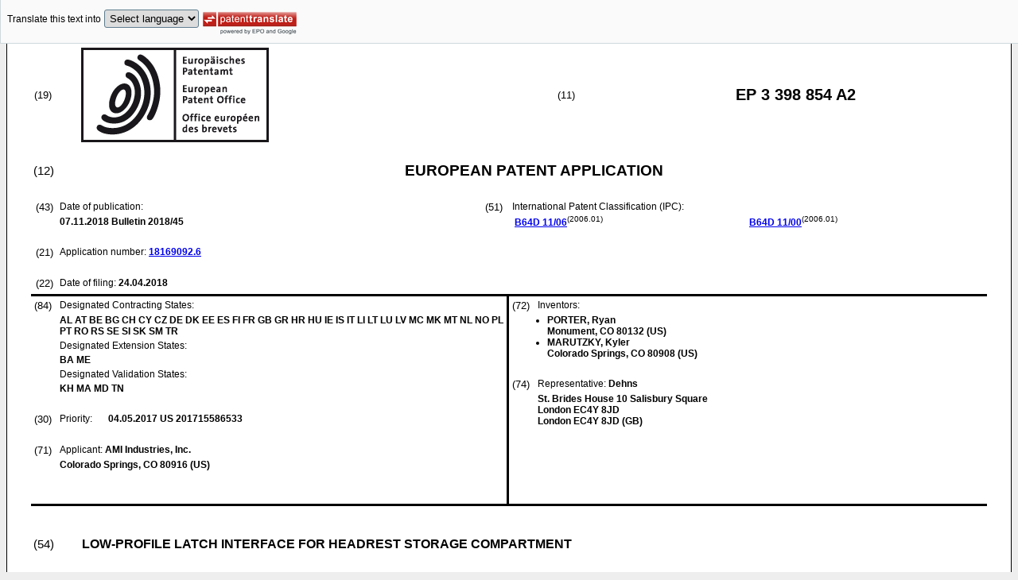

--- FILE ---
content_type: text/html
request_url: https://data.epo.org/publication-server/rest/v1.2/publication-dates/20181107/patents/EP3398854NWA2/document.html
body_size: 13126
content:
<!DOCTYPE html
  PUBLIC "-//W3C//DTD HTML 4.01 Transitional//EN" "http://www.w3.org/TR/html4/loose.dtd">
<html>
   <head>
      <meta http-equiv="Content-Type" content="text/html; charset=UTF-8">
      <meta name="description" content="LOW-PROFILE LATCH INTERFACE FOR HEADREST STORAGE COMPARTMENT - Patent 3398854">
      <title>LOW-PROFILE LATCH INTERFACE FOR HEADREST STORAGE COMPARTMENT - Patent 3398854</title>
      <link rel="stylesheet" type="text/css" href="https://data.epo.org/publication-server/css/ep-patent.css"><script type="text/javascript" src="https://data.epo.org/publication-server/js/resources.js"></script><script type="text/javascript" src="https://data.epo.org/publication-server/js/third-party/eventsource.0.0.12.min.js"></script><script type="text/javascript" src="https://data.epo.org/publication-server/js/third-party/jquery-1.9.0.min.js"></script><script type="text/javascript" src="https://data.epo.org/publication-server/js/third-party/jquery.i18n.properties-min-1.0.9.js"></script><script type="text/javascript" src="https://data.epo.org/publication-server/js/machine-translation-min-1.8.3.js"></script><script type="text/javascript">
            
        // The resources.js has generated a "language" variable in the global scope containing the user's interface language.
        $(document).ready(function () {
          // The Publication Server provides its own proxy to the translation service.
	epo.translate.configuration.serviceUrl = "https://data.epo.org/publication-server/pt";
        // Display the Publication Server disclaimer in the toolbar only in maximized view
        epo.translate.configuration.disclaimer = ! ! epo.util.UriUtils.getParameterByName("disclaimer");
        // Define event handlers in order to notify the publication server wrapping page about user actions in the toolbar in the iframe
        var handlers = {
          onToolbarInitialized: function (disclaimer) {
            if (! ! parent && ! ! parent.onToolbarInitialized) {
              parent.onToolbarInitialized(disclaimer);
            }
          },
          onTranslationReset: function (disclaimer) {
            if (! ! parent && ! ! parent.onTranslationReset) {
              parent.onTranslationReset(disclaimer);
            }
          },
          onTranslationStarted: function (language, disclaimer) {
            if (! ! parent && ! ! parent.onTranslationStarted) {
              parent.onTranslationStarted(language, disclaimer);
            }
          }
        };
	var path = "2018/45/DOC/EPNWA2/EP18169092NWA2/EP18169092NWA2.xml";
  var lang = "en";
	// EPO provides the translate image
	//epo.translate.configuration.translateImageUrl = "https://data.epo.org/publication-server/proxy/https://www.epo.org/images/epo_google_translate.gif";
        // Initialize the EPO machine translation toolbar
        new epo.translate.MachineTranslation(path, lang, null, $, "epo_translation_toolbar", "patent-content", language, handlers).initialize();
});

        </script></head>
   <body class="t1" lang="en">
      <div id="epo_translation_toolbar"></div>
      <div id="patent-content">
         <table width="100%">
            <tr>
               <td width="55%">
                  <table width="100%" cellspacing="0">
                     <tbody>
                        <tr>
                           <td valign="middle" class="ci2 skiptranslate">(19)</td>
                           <td valign="middle" class="skiptranslate"><img src="https://data.epo.org/publication-server/img/EPO_BL_WORD.jpg"></td>
                        </tr>
                     </tbody>
                  </table>
               </td>
               <td width="5%" class="ci2 skiptranslate">(11)</td>
               <td width="40%" class="inid_11 skiptranslate">EP&nbsp;3&nbsp;398&nbsp;854&nbsp;A2</td>
            </tr>
         </table><br><table width="100%">
            <tr>
               <td width="5%" class="ci1 skiptranslate">(12)</td>
               <td width="95%" class="inid_12">EUROPEAN PATENT APPLICATION</td>
            </tr>
         </table><br><table width="100%">
            <tr>
               <td class="t2c1">
                  <table width="100%">
                     <tr>
                        <td valign="top" width="5%" class="ci2 skiptranslate">(43)</td>
                        <td valign="top" width="95%" class="t2">Date of publication:</td>
                     </tr>
                     <tr>
                        <td></td>
                        <td class="t2 bold skiptranslate"><span class="skiptranslate">07.11.2018</span>&nbsp;Bulletin&nbsp;2018/45</td>
                     </tr>
                  </table><br><table width="100%">
                     <tr>
                        <td valign="top" width="5%" class="ci2 skiptranslate">(21)</td>
                        <td valign="top" width="95%" class="t2">Application number: <span class="bold skiptranslate"><a href="https://register.epo.org/application?number=EP18169092&amp;tab=main&amp;lng=en" TARGET="_blank">18169092.6</a></span></td>
                     </tr>
                  </table><br><table width="100%">
                     <tr>
                        <td valign="top" width="5%" class="ci2 skiptranslate">(22)</td>
                        <td valign="top" width="95%" class="t2">Date of filing:<span class="bold skiptranslate">&nbsp;<span class="skiptranslate">24.04.2018</span></span></td>
                     </tr>
                  </table>
               </td>
               <td class="t2c2">
                  <table width="100%">
                     <tr>
                        <td valign="top" width="5%" class="ci2 skiptranslate">(51)</td>
                        <td valign="top" width="95%" class="t2">International Patent Classification (IPC):&nbsp;
                           <table width="100%">
                              <tr>
                                 <td valign="top" width="50%" class="t2 skiptranslate"><span style="font-weight:bold"><a href="http://www.wipo.int/ipcpub/?level=a&amp;lang=en&amp;symbol=B64D0011060000&amp;priorityorder=yes&amp;refresh=page&amp;version=20060101" target="_blank">B64D<span class="tps">&nbsp;</span>11/06</a></span><sup>(2006.01)</sup><br></td>
                                 <td valign="top" width="50%" class="t2 skiptranslate"><span style="font-weight:bold"><a href="http://www.wipo.int/ipcpub/?level=a&amp;lang=en&amp;symbol=B64D0011000000&amp;priorityorder=yes&amp;refresh=page&amp;version=20060101" target="_blank">B64D<span class="tps">&nbsp;</span>11/00</a></span><sup>(2006.01)</sup><br></td>
                              </tr>
                           </table>
                        </td>
                     </tr>
                  </table>
               </td>
            </tr>
         </table>
         <table width="100%" cellspacing="0">
            <tr>
               <td valign="top" width="50%" cellspacing="0" style="border-top:3px solid black; border-right:3px solid black">
                  <table width="100%">
                     <tr>
                        <td valign="top" width="5%" class="ci2 skiptranslate">(84)</td>
                        <td valign="top" width="95%" class="t2">Designated Contracting States:</td>
                     </tr>
                     <tr>
                        <td></td>
                        <td class="t2 bold skiptranslate">AL AT BE BG CH CY CZ DE DK EE ES FI FR GB GR HR HU IE IS IT LI LT LU LV MC MK MT NL
                           NO PL PT RO RS SE SI SK SM TR </td>
                     </tr>
                     <tr>
                        <td></td>
                        <td class="t2">Designated Extension States:</td>
                     </tr>
                     <tr>
                        <td></td>
                        <td class="t2 bold skiptranslate">BA ME </td>
                     </tr>
                     <tr>
                        <td></td>
                        <td class="t2">Designated Validation States:</td>
                     </tr>
                     <tr>
                        <td></td>
                        <td valign="top" class="t2 bold skiptranslate">KH MA MD TN </td>
                     </tr>
                  </table><br><table width="100%">
                     <tr>
                        <td valign="top" width="5%" class="ci2 skiptranslate">(30)</td>
                        <td valign="top" width="10%" class="t2">Priority:</td>
                        <td width="85%" valign="top" class="t2 bold skiptranslate"><span class="skiptranslate">04.05.2017</span>&nbsp;US&nbsp;201715586533<br></td>
                     </tr>
                  </table><br><table width="100%">
                     <tr>
                        <td valign="top" width="5%" class="ci2 skiptranslate">(71)</td>
                        <td valign="top" width="95%" class="t2">Applicant: <span class="bold skiptranslate">AMI Industries, Inc.</span></td>
                     </tr>
                     <tr>
                        <td></td>
                        <td class="t2 bold skiptranslate">Colorado Springs, CO 80916&nbsp;(US)</td>
                     </tr>
                  </table><br></td>
               <td valign="top" width="50%" style="border-top:3px solid black">
                  <table width="100%">
                     <tr>
                        <td valign="top" width="5%" class="ci2 skiptranslate">(72)</td>
                        <td valign="top" width="95%" class="t2">Inventors:</td>
                     </tr>
                     <tr>
                        <td></td>
                        <td class="t2 bold skiptranslate">
                           <ul class="li2">
                              <li>PORTER, Ryan<br>Monument, CO 80132&nbsp;(US)</li>
                              <li>MARUTZKY, Kyler<br>Colorado Springs, CO 80908&nbsp;(US)</li>
                           </ul>
                        </td>
                     </tr>
                  </table><br><table width="100%">
                     <tr>
                        <td valign="top" width="5%" class="ci2 skiptranslate">(74)</td>
                        <td valign="top" width="95%" class="t2">Representative: <span class="bold skiptranslate">Dehns&nbsp;</span></td>
                     </tr>
                     <tr>
                        <td></td>
                        <td class="t2 bold skiptranslate">St. Brides House 
                           10 Salisbury Square<br>London EC4Y 8JD<br>London EC4Y 8JD&nbsp;(GB)</td>
                     </tr>
                  </table><br></td>
            </tr>
            <tr>
               <td style="border-bottom:3px solid black; border-right:3px solid black ">&nbsp;</td>
               <td valign="bottom" style="border-bottom:3px solid black">&nbsp;</td>
            </tr>
         </table>
         <div><br><br><table width="100%">
               <tr>
                  <td width="5%" class="ci1 skiptranslate">(54)</td>
                  <td class="t1 bold">LOW-PROFILE LATCH INTERFACE FOR HEADREST STORAGE COMPARTMENT</td>
               </tr>
            </table><br><br></div>
         <div>
            <table width="100%">
               <tr>
                  <td width="50%" class="t2"><span class="ci2 skiptranslate"><a name="ABSTRACT">(57)</a></span>&nbsp;A securement mechanism (140; 220; 300) for a storage compartment (101) in a seat
                     headrest may comprise a housing tray (110; 310) and a first latch disposed in the
                     housing tray (110; 310). A release button (116; 316) may be disposed in the housing
                     tray (110; 310) and may contact the first latch. The release button (116; 316) may
                     be configured to be substantially coplanar with the housing tray (110; 310) when the
                     securement mechanism (140; 220; 300) is in a secured position.
                     <br></td>
                  <td><br><img src="https://data.epo.org/publication-server/image?imagePath=2018/45/DOC/EPNWA2/EP18169092NWA2/imgaf001" height="345" width="270"><br></td>
               </tr>
            </table>
         </div>
         <div data-part="description" lang="en">
            <div lang="en"><br><br><a name="DESCRIPTION"><span class="bold">Description</span></a><br><br></div>
            <p style="font-weight:bold"><span style="font-weight:bold">FIELD OF INVENTION</span></p><br><div><br><span style="font-weight:bold" class="skiptranslate"><a name="p0001"></a>[0001]</span>&nbsp;The present disclosure relates to aircraft seats and, more specifically, to a securement
               mechanism for a storage compartment in a seat headrest.<br></div>
            <p style="font-weight:bold"><span style="font-weight:bold">BACKGROUND</span></p><br><div><br><span style="font-weight:bold" class="skiptranslate"><a name="p0002"></a>[0002]</span>&nbsp;Aircraft cabin attendant seats are used for flight attendant safety and comfort during
               taxi, takeoff, landing, and inflight rest periods. Useable storage space in an aircraft
               cabin may be limited, and areas within the flight attendant seats may be used for
               storage. For example, a personal breathing apparatus ("PBE") may be housed within
               a compartment behind the headrest of the flight attendant seat. Using a compartment
               behind the headrest for storage may involve installation of a securement mechanism
               to ensure the headrest does not open unintentionally during flight. The securement
               mechanism may allow quick and easy access to the equipment stored within the headrest.
               Space above the seat, from which the securement mechanism can be released, may be
               limited due to an attendant module or other aircraft equipment that might exist on
               the wall over the seat.<br></div>
            <p style="font-weight:bold"><span style="font-weight:bold">SUMMARY</span></p><br><div><br><span style="font-weight:bold" class="skiptranslate"><a name="p0003"></a>[0003]</span>&nbsp;A securement mechanism for a storage compartment in a seat headrest is disclosed,
               according to various embodiments. A securement mechanism for a storage compartment
               in a seat headrest may comprise a housing tray, a first latch disposed in the housing
               tray, and a release button disposed in the housing tray and contacting the first latch.
               The release button may be configured to be substantially coplanar with the housing
               tray when the securement mechanism is in a secured position.<br></div>
            <div><br><span style="font-weight:bold" class="skiptranslate"><a name="p0004"></a>[0004]</span>&nbsp;In various embodiments, a second latch may be disposed in the housing tray. A first
               biasing member may be in operable communication with the first latch and may bias
               the first latch toward a first latch position that secures the securement mechanism.
               A second biasing member may be in operable communication with the second latch and
               may bias the second latch toward a second latch position that secures the securement
               mechanism. A pivot shaft may be disposed in the housing tray. The first latch and
               the second latch may be mounted to the pivot shaft. The first biasing member may be
               configured to apply a first torque to the first latch and may cause the first latch
               to rotate about the pivot shaft in a first circumferential direction. The second biasing
               member may be configured to apply a second torque to the second latch and may cause
               the second latch to rotate about the pivot shaft in the first circumferential direction.<br></div>
            <div><br><span style="font-weight:bold" class="skiptranslate"><a name="p0005"></a>[0005]</span>&nbsp;In various embodiments, the housing tray may comprise a guidepost. The guidepost
               of the housing tray may be disposed through an opening in the release button. In various
               embodiments, a pivot shaft may be disposed in the housing tray. The first latch and
               the second latch may be rotational about an axis of the pivot shaft. A first pivot
               shaft retainer may be configured to retain the pivot shaft relative to the housing
               tray. A second pivot shaft retainer may be configured to retain the pivot shaft relative
               to the housing tray. At least one of the first pivot shaft retainer and the second
               pivot shaft retainer may be configured to provide a contact surface for the release
               button. In various embodiments, the first latch and the second latch may be disposed
               between the first pivot shaft retainer and the second pivot shaft retainer. In various
               embodiments, at least one of the first pivot shaft retainer and the second pivot shaft
               retainer may be disposed between the first latch and the second latch.<br></div>
            <div><br><span style="font-weight:bold" class="skiptranslate"><a name="p0006"></a>[0006]</span>&nbsp;A seat may comprise a housing and a headrest door rotationally coupled to the housing.
               A striker may be coupled to the headrest door and a housing tray may be coupled to
               the housing. A securement mechanism may be disposed in the housing tray. The securement
               mechanism may comprise a first latch configured to extend into an opening in the striker,
               and a release button contacting the first latch. The release button may be configured
               to be substantially coplanar with the housing tray when the securement mechanism is
               in a secured position.<br></div>
            <div><br><span style="font-weight:bold" class="skiptranslate"><a name="p0007"></a>[0007]</span>&nbsp;In various embodiments, a second latch may be configured to extend into the opening
               in the striker. In various embodiments, the securement mechanism may further comprise
               a pivot shaft, a pivot shaft retainer disposed over the pivot shaft and coupled to
               the housing tray, and a biasing member in operable communication with the first latch.
               The first latch may be mounted to the pivot shaft. In various embodiments, the biasing
               member may be configured to apply a first torque to the first latch and may cause
               the first latch to rotate about the pivot shaft in a first circumferential direction.
               The release button may be configured to apply a second torque to first latch and may
               cause the first latch to rotate about the pivot shaft in a second circumferential
               direction opposite the first circumferential direction when the second torque is greater
               than the first torque. The pivot shaft retainer may be configured to provide a contact
               surface for the release button. In various embodiments, a collapsible bulb seal may
               be disposed between the headrest door and the housing tray.<br></div>
            <div><br><span style="font-weight:bold" class="skiptranslate"><a name="p0008"></a>[0008]</span>&nbsp;A method of securing a storage compartment in a seat may comprise coupling a striker
               to a headrest door, coupling a housing tray to a housing of the seat, and disposing
               a securement mechanism in the housing tray, the securement mechanism may comprise
               a first latch configured to extend into an opening in the striker, and a release button
               contacting the first latch. The release button may be configured to be substantially
               coplanar with the housing tray when the securement mechanism is in a secured position.<br></div>
            <div><br><span style="font-weight:bold" class="skiptranslate"><a name="p0009"></a>[0009]</span>&nbsp;In various embodiments, the method may further comprise disposing a collapsible bulb
               seal between the housing tray and the headrest door. The method may further comprise
               disposing a pivot shaft in the housing tray, mounting the first latch to the pivot
               shaft, disposing a biasing member in the housing tray, and disposing a pivot shaft
               retainer over the pivot shaft. In various embodiments, the biasing member may contact
               the first latch. In various embodiments, the securement mechanism may further comprise
               a second latch configured to operate independently of the first latch.<br></div>
            <div><br><span style="font-weight:bold" class="skiptranslate"><a name="p0010"></a>[0010]</span>&nbsp;The foregoing features and elements may be combined in various combinations without
               exclusivity, unless expressly indicated otherwise. These features and elements as
               well as the operation thereof will become more apparent in light of the following
               description and the accompanying drawings. It should be understood, however, that
               the following description and drawings are intended to be exemplary in nature and
               nonlimiting.<br></div>
            <p style="font-weight:bold"><span style="font-weight:bold">BRIEF DESCRIPTION OF THE DRAWINGS</span></p><br><div><br><span style="font-weight:bold" class="skiptranslate"><a name="p0011"></a>[0011]</span>&nbsp;The subject matter of the present disclosure is particularly pointed out and distinctly
               claimed in the concluding portion of the specification. A more complete understanding
               of the present disclosure, however, may best be obtained by referring to the detailed
               description and claims when considered in connection with the figures, wherein like
               numerals denote like elements.
               
               <p class="dec novs">FIGs. 1A and 1B illustrate a storage compartment of a seat headrest, in a secured
                  position and an unsecured position, respectively, in accordance with various embodiments;</p>
               <p class="dec novs">FIGs. 2A, 2B, and 2C illustrate a securement mechanism for a storage compartment in
                  a seat headrest, in accordance with various embodiments;</p>
               <p class="dec novs">FIGs. 3A and 3B illustrate a securement mechanism for a storage compartment of a seat
                  headrest in a secured position and an unsecured position, respectively, in accordance
                  with various embodiments;</p>
               <p class="dec novs">FIGs. 4A and 4B illustrate a securement mechanism for a storage compartment in a seat
                  headrest, in accordance with various embodiments;</p>
               <p class="dec novs">FIG. 5 illustrates a securement mechanism for a storage compartment in a seat headrest,
                  in accordance with various embodiments; and</p>
               <p class="dec novs">FIG. 6 illustrates a method of securing a storage compartment in a seat headrest,
                  in accordance with various embodiments.</p><br></div>
            <p style="font-weight:bold">DETAILED DESCRIPTION</p><br><div><br><span style="font-weight:bold" class="skiptranslate"><a name="p0012"></a>[0012]</span>&nbsp;The detailed description of exemplary embodiments herein makes reference to the accompanying
               drawings, which show exemplary embodiments by way of illustration. While these exemplary
               embodiments are described in sufficient detail to enable those skilled in the art
               to practice the exemplary embodiments of the disclosure, it should be understood that
               other embodiments may be realized and that logical changes and adaptations in design
               and construction may be made in accordance with this disclosure and the teachings
               herein. Thus, the detailed description herein is presented for purposes of illustration
               only and not limitation. The steps recited in any of the method or process descriptions
               may be executed in any order and are not necessarily limited to the order presented.<br></div>
            <div><br><span style="font-weight:bold" class="skiptranslate"><a name="p0013"></a>[0013]</span>&nbsp;Furthermore, any reference to singular includes plural embodiments, and any reference
               to more than one component or step may include a singular embodiment or step. Also,
               any reference to attached, fixed, connected or the like may include permanent, removable,
               temporary, partial, full and/or any other possible attachment option. Additionally,
               any reference to "without contact" (or similar phrases) may also include reduced contact
               or minimal contact. Surface shading lines may be used throughout the figures to denote
               different parts but not necessarily to denote the same or different materials.<br></div>
            <div><br><span style="font-weight:bold" class="skiptranslate"><a name="p0014"></a>[0014]</span>&nbsp;With reference to FIG. 1A, a seat 100 with a headrest storage compartment 101 in
               a secured position is illustrated, in accordance with various embodiments. A headrest
               door 102 (also referred to as door) and seatback 104 may be partially stored within
               a housing 108 of seat 100. Housing 108 provides structural support for door 102 and
               seatback 104. Door 102 may include a cushion 106. Housing 108 may include a housing
               tray 110. Door 102 may be secured to housing tray 110. A surface 112 of housing tray
               110 may form an upper surface of housing 108. Housing tray 110 may be coupled to sidewalls
               114 of housing 108, via a bolt, an adhesive, a clasp, or other suitable attachment
               mechanism. A release button 116 may be disposed in housing tray 110. Release button
               116 may release a securement mechanism (discussed in further detail below) within
               housing tray 110 to unsecure, or release, door 102 from housing tray 110.<br></div>
            <div><br><span style="font-weight:bold" class="skiptranslate"><a name="p0015"></a>[0015]</span>&nbsp;FIG. 1B illustrates door 102 in a released, or unsecured, position, in accordance
               with various embodiments. Releasing door 102 may expose a volume 118 within housing
               108. Door 102 may be pivotably coupled to housing 108 via a hinge or other suitable
               attachment mechanism. Door 102 may pivot away from housing 108, upon a pressing of
               release button 116. A retaining line 120 may be coupled to housing 108 and to door
               102. Retaining line 120 may be configured to limit the rotation (i.e., angle α) of
               door 102 away from housing 108.<br></div>
            <div><br><span style="font-weight:bold" class="skiptranslate"><a name="p0016"></a>[0016]</span>&nbsp;Door 102 may include a striker 122. Striker 122 may be configured to align with an
               opening 124 in housing tray 110. When door 102 is in a secured position (FIG. 1A),
               striker 122 may be located through opening 124 and engaged by the securement mechanism
               within housing tray 110. Striker 122 may comprise a metal or metal alloy. For example,
               in various embodiments, striker 122 may comprise a metal such as steel or aluminum.
               Striker 122 may be formed by stamping, machining, or other suitable metal working
               process. Striker 122 may be coupled to door 102 via an attachment mechanism, for example,
               via a bolt, clasp, adhesive, or other suitable attachment mechanism. In various embodiments,
               striker 122 may be coupled to door 102 by molding door 102 around striker 122. Stated
               another way, striker 122 may be disposed in the mold during an injection molding of
               door 102. In various embodiments, striker 122 may comprise a plastic material and
               may be integrally formed with door 102.<br></div>
            <div><br><span style="font-weight:bold" class="skiptranslate"><a name="p0017"></a>[0017]</span>&nbsp;In various embodiments, a plurality of collapsible bulb seals 126 may be attached
               to an internal surface 128 of door 102, opposite cushion 106. Collapsible bulb seals
               126 comprise a compressible material. For example, collapsible bulb seals 126 may
               comprise rubber, elastomer, or other elastic material. When door 102 is in a secured
               position (FIG. 1A), collapsible bulb seals 126 may compress between surface 130 of
               housing tray 110 and internal surface 128 of door 102. When door 102 is in the secured
               position, the decompressive force of compressed collapsible bulb seals 126 acts against
               surface of 130 of housing tray 110 and internal surface 128 of door 102 to push door
               102 away from housing tray 110 and tend to prevent door 102 from rattling against
               housing tray 110. Collapsible bulb seals 126 may be attached to door 102 via an adhesive.
               Collapsible bulb seals 126 are illustrated as a plurality of semi-spherical bulbs
               for purposes of illustration. Collapsible bulb seals 126 may be cylindrical, conical,
               trapezoidal, or any other geometric shape. In various embodiments, collapsible bulb
               seals 126 may be formed as a strip of compressible material attached to internal surface
               128 of door 102. In various embodiments, collapsible bulb seals 126 may be attached
               to surface 130 of housing tray 110.<br></div>
            <div><br><span style="font-weight:bold" class="skiptranslate"><a name="p0018"></a>[0018]</span>&nbsp;With reference to FIG. 2A and FIG. 2B, a securement mechanism 140 disposed within
               housing tray 110 is illustrated, with housing tray rotated 180° relative to FIG. 1A
               and FIG. 1B, in accordance with various embodiments. In various embodiments, securement
               mechanism 140 may include two latches 142. Latches 142 may comprise a thermoplastic.
               For example, in various embodiments, latches 142 may comprise polyoxymethylene. In
               various embodiments, latches 142 may comprise a metal. Latches 142 may be mounted
               to a pivot shaft 144, and may be rotational about an axis of pivot shaft 144. Pivot
               shaft 144 may comprise a metal or metal alloy. For example, in various embodiments,
               pivot shaft 144 may comprise a metal such as steel or aluminum. A set of two biasing
               members 146 may be disposed between housing tray 110 and latches 142. In various embodiments,
               biasing members 146 may comprise compressive springs. Biasing members 146 may be in
               operable communication with latches 142. A set of pivot shaft retainers 148 may be
               disposed over pivot shaft 144. Pivot shaft retainers 148 may be configured to retain
               pivot shaft 144 relative to housing tray 110. Pivot shaft retainers 148 may comprise
               a metal such as steel or aluminum. Retainer screws 150 may secure pivot shaft retainers
               148 to housing tray 110. Retainer screws 150, pivot shaft retainers 148, and/or housing
               tray 110 may be configured to prevent vertical movement of pivot shaft 144 (i.e.,
               prevent pivot shaft 144 from moving along a plane that is generally perpendicular
               to internal surface 152 of housing tray 110).<br></div>
            <div><br><span style="font-weight:bold" class="skiptranslate"><a name="p0019"></a>[0019]</span>&nbsp;With reference to FIG. 2B and FIG. 2C, housing tray 110 includes an internal surface
               152 opposite surface 112. In various embodiments, housing tray 110 may include guideposts
               154, which may extend from internal surface 152. Guideposts 154 may be configured
               to slidably engage openings 156 in release button 116. Guideposts 154 may prevent
               release button 116 from tilting. In other words, with reference to FIG. 3A, guideposts
               154 may keep surface 158 of release button 116 horizontal and/or parallel with surface
               112 of housing tray 110. Preventing release button 116 from tilting may help to ensure
               that, when release button 116 is pressed, an equal amount of force is applied to each
               latch 142. A depression 117 may be formed in surface 158 of release button 116. Depression
               117 may help guide the finger of a person seeking to open securement mechanism 140
               (i.e., release door 102) to the center of release button 116.<br></div>
            <div><br><span style="font-weight:bold" class="skiptranslate"><a name="p0020"></a>[0020]</span>&nbsp;Returning to FIGs. 2B and 2C, housing tray 110 may include latch channels 159. Latch
               channels 159 may be configured to house biasing members 146 and latches 142. A width
               W1 of latch channels 159 may be selected to prevent latches 142 from shifting horizontally
               (i.e., from shifting along a plane that is generally parallel with respect to internal
               surface 152 of housing tray 110). Width W1 may be selected to keep latches 142 aligned
               with a latch striking surface 160 of release button 116. Housing tray 110 may include
               a pivot shaft channel 162. Pivot shaft channel 162 may be configured to house pivot
               shaft 144. Housing tray 110 may include openings 164. Openings 164 may be configured
               to receive retainer screws 150. Housing tray 110 may be formed by machining, injection
               molding, stamping, casting, additive manufacturing, or any other suitable manufacturing
               process. In various embodiments, housing tray 110 may comprise a plastic, for example,
               polypropylene, polyvinyl chloride, polycarbonate, polyetheretherketone, etc. In various
               embodiments, housing tray 110 may comprise a metal, metal alloy, wood, or ceramic.<br></div>
            <div><br><span style="font-weight:bold" class="skiptranslate"><a name="p0021"></a>[0021]</span>&nbsp;Release button 116 may include two horizontal protrusions 166, which extend along
               a plane generally parallel to internal surface 152 of housing tray 110, and a vertical
               protrusion 168, which extends along a plane generally perpendicular to internal surface
               152 of housing tray 110. Vertical protrusion 168 may include latch striking surface
               160. Horizontal protrusions 166 may include openings 156, which allow release button
               116 to slide vertically along guideposts 154 of housing tray 110. Horizontal protrusions
               166 include opposing surfaces 170 and 172. Surface 170 of horizontal protrusions 166
               may be oriented toward pivot shaft retainers 148. Surface 170 of horizontal protrusions
               166 may provide a "bottom out" surface (also referred to herein as a contact surface)
               for release button 116. For example, with momentary reference to FIG. 3B, when release
               button 116 is pressed (i.e., when pressure is applied to the surface 158 of release
               button 116), release button 116 will travel downward (i.e., in a negative y-direction
               on the xyz axes provided for reference) into housing tray 110, until surface 170 of
               horizontal protrusions 166 contacts pivot shaft retainers 148. In other words, horizontal
               protrusions 166 may cause release button 116 to contact or "bottom out" against pivot
               shaft retainers 148.<br></div>
            <div><br><span style="font-weight:bold" class="skiptranslate"><a name="p0022"></a>[0022]</span>&nbsp;Returning to FIG. 2C, surface 172 of horizontal protrusions 166 may contact and may
               rest against raised surfaces 174 of housing tray 110. In various embodiments, surfaces
               174 of housing tray 110 may be raised with respect to internal surface 152 of housing
               tray 110. In other words, with reference to FIG. 2B, a first dimension, or first thickness,
               of housing tray 110 that extends from surface 112 to internal surface 152 is less
               than a second dimension, or second thickness, of housing tray 110 that extends from
               surface 112 to surfaces 174. The thickness of housing tray 110 at surfaces 174 may
               be selected such that when door 102 is in a secured position (FIG. 1A), latches 142
               extend into an opening 180 in striker 122.<br></div>
            <div><br><span style="font-weight:bold" class="skiptranslate"><a name="p0023"></a>[0023]</span>&nbsp;FIGs. 3A and 3B illustrate a cross-sectional view of securement mechanism 140, with
               securement mechanism rotated 180° relative to FIG. 2A and FIG. 2B, in accordance with
               various embodiments. While the cross-sectional view shown in FIGs. 3A and 3B illustrates
               a single latch 142 and a single biasing member 146, it should be understood that the
               second latch 142 and the second biasing member 146 may be configured to operate in
               a similar manner. With reference to FIG. 3A, securement mechanism 140 is shown in
               a secured position, in accordance with various embodiments. Biasing member 146 may
               contact a spring end 181 of latch 142. Biasing member 146 may apply a force F1 to
               a spring end 181 of latch 142, which may generate a first torque T1 and may cause
               latch 142 to rotate about pivot shaft 144 in a first circumferential direction C1.
               Torque T1 may cause a hook end 182 of latch 142, opposite spring end 181, to travel
               upward in the direction of arrow 184. Torque T1 may cause hook end 182 to travel into
               opening 180 of striker 122. Locating hook end 182 in opening 180 may secure striker
               122 within opening 124 of housing tray 110 and may prevent striker 122 from traveling
               in the direction of arrow 187. Stated another way, biasing member 146 may bias latch
               142 toward a latch position that secures securement mechanism 140.<br></div>
            <div><br><span style="font-weight:bold" class="skiptranslate"><a name="p0024"></a>[0024]</span>&nbsp;With reference to FIG. 2C and FIG. 3A, torque T1 may cause a surface 186 of latch
               142 to contact latch striking surface 160 of release button 116. Torque T1 may cause
               release button 116 and hook end 182 of latch 142 to travel upward until horizontal
               protrusions 166 of release button 116 contact surfaces 174 of housing tray 110. In
               other words, hook end 182 of latch 142 and release button 116 may travel upwards in
               the direction of arrow 184 (i.e., in the positive y-direction), until horizontal protrusions
               166 cause release button 116 to contact (i.e., "top out" against) surfaces 174 of
               housing tray 110. In various embodiments, the thickness of housing tray 110 at surfaces
               174 and/or a thickness of horizontal protrusions 166 may be selected to ensure that,
               when release button 116 tops out against surfaces 174, surface 158 of release button
               116 is substantially coplanar with surface 112 of housing tray 110. As used herein,
               the phrase "substantially coplanar" means +/-2 millimeters (mm) as measured along
               the y-axis. Thus, when securement mechanism 140 is in a secured position, surface
               158 of release button 116 may be substantially coplanar with surface 112 of housing
               tray 110. Surface 158 of release button 116 being substantially coplanar with surface
               112 of housing tray 110 may reduce a vertical profile of securement mechanism 140
               and may allow securement mechanism 140 to be employed when an amount of space above
               the seat compartment is limited. For example, release button 116 and securement mechanism
               140 may be accessible when a space above the seat compartment is less than 1 inch
               (2.54 cm). In various embodiments, release button 116 and securement mechanism 140
               maybe accessible when a space above the seat compartment is 0.75 inches (1.91 cm).<br></div>
            <div><br><span style="font-weight:bold" class="skiptranslate"><a name="p0025"></a>[0025]</span>&nbsp;With reference to FIG. 3B, securement mechanism 140 is shown in an unsecured position,
               in accordance with various embodiments. A force F2 may be applied to release button
               116 and release button 116 may apply a torque T2 to latches 142. When torque T2 is
               greater than the torque T1 being applied by biasing member 146, release button 116
               will travel into housing tray 110 in the direction of arrow 188, and latch 142 will
               rotate about pivot shaft 144 in a second circumferential direction C2. As latch 142
               rotates in second circumferential direction C2, hook end 182 travels in the direction
               of arrow 188, and spring end 181 travels towards surface 112 of housing tray 110.
               Spring end 181 traveling towards surface 112 may compress biasing member 146. Torque
               T2 may cause hook end 182 to travel outside the opening 180 in striker 122. Hook end
               182 being located outside of opening 180 may unsecure striker 122 and may allow striker
               122 to move in the direction of arrow 187. Hook end 182 being located outside of opening
               180 may allow striker 122 to move out of opening 124.<br></div>
            <div><br><span style="font-weight:bold" class="skiptranslate"><a name="p0026"></a>[0026]</span>&nbsp;With reference to FIGs. 2B, 2C, and 3B, torque T2 may cause hook end 182 of latch
               142 and release button 116 to travel in the direction of arrow 188, until horizontal
               protrusions 166 of release button 116 contact pivot shaft retainers 148. In other
               words, hook end 182 of latch 142 and release button 116 may travel in the direction
               of arrow 188 until horizontal protrusions 166 cause release button 116 to contact
               pivot shaft retainers 148 (i.e., to "bottom out"). In various embodiments, a thickness
               (i.e., a dimension measured along the y-axis) of pivot shaft retainers 148 and/or
               a thickness of horizontal protrusions 166 may be selected to ensure that, when release
               button 116 contacts pivot shaft retainers 148, hook end 182 of latch 142 is outside
               the opening 180 in striker 122.<br></div>
            <div><br><span style="font-weight:bold" class="skiptranslate"><a name="p0027"></a>[0027]</span>&nbsp;The downward movement of release button 116 may expose a sidewall surface 196 of
               housing tray 110. In various embodiments, sidewall surface 196 may include a colored
               sticker or may be painted a different color from surface 112 to provide a visual indication
               that securement mechanism 140 is in an unsecured position.<br></div>
            <div><br><span style="font-weight:bold" class="skiptranslate"><a name="p0028"></a>[0028]</span>&nbsp;When force F2 is removed from surface 158 of release button 116, and/or when torque
               T2 becomes less than the torque T1 being exerted by compressed biasing member 146
               on spring end 181 of latch 142, latch 142 will rotate about pivot shaft 144 in first
               circumferential direction C1, causing hook end 182 and release button 116 to travel
               upwards, until release button 116 contacts surfaces 174 of housing tray 110.<br></div>
            <div><br><span style="font-weight:bold" class="skiptranslate"><a name="p0029"></a>[0029]</span>&nbsp;With reference to FIG. 1B and FIG. 3A, hook end 182 of latches 142 may include a
               slanted surface 198. Slanted surface 198 may be oriented between 15° and 75° from
               vertical (i.e., at an angle of between 15° and 75° relative to a plane perpendicular
               to surface 112). Slanted surface 198 may allow striker 122 to slide more easily over
               slanted surface 198 and force latches 142 downward when closing door 102. When securing
               door 102, a force F3 may be applied against cushion 106 to push door 102 towards housing
               108. Force F3 may cause striker 122 to pass through opening 124 in housing tray 110.
               As striker 122 moves through opening 124, a lead portion 200 of striker 122 may contact
               and may slide across slanted surface 198 of latches 142. Lead portion 200 sliding
               across slanted surface 198 may force latches 142 to rotate in second circumferential
               direction C2 (FIG. 3B), and may momentarily move hook end 182 downward. Once lead
               portion 200 of striker 122 has cleared hook end 182, in other words, once opening
               180 is vertically aligned with hook end 182, the torque exerted by biasing member
               146 on spring end 181 may cause latch 142 to rotate in first circumferential direction
               C1 and move hook end 182 upward and into opening 180. In various embodiments, latches
               142, collapsible bulb seals 126, lead portion 200 of striker 122, and/or opening 180
               of striker 122 may be configured such that lead portion 200 will not clear hook end
               182, until collapsible bulb seals 126 are sufficiently compressed to prevent door
               102 from rattling.<br></div>
            <div><br><span style="font-weight:bold" class="skiptranslate"><a name="p0030"></a>[0030]</span>&nbsp;With reference to FIG. 1A, 2A, and 2B, disposing two latches 142 in housing tray
               110, with each latch 142 configured to contact an independent biasing member 146,
               may allow latches 142 to operate independently of one another. Allowing latches 142
               to operate independently of one another can create redundancy in the securement of
               door 102. For example, should one of the latches 142 or one of the biasing member
               146 fail, the other latch 142 and/or other biasing member 146 may still be operable
               and may be employed to secure door 102 to housing tray 110.<br></div>
            <div><br><span style="font-weight:bold" class="skiptranslate"><a name="p0031"></a>[0031]</span>&nbsp;With reference to FIG. 4A and FIG. 4B, a securement mechanism 220 is illustrated,
               in accordance with various embodiments. Securement mechanism 220 may be disposed within
               housing tray 110. Securement mechanism 220 may be interchangeable with securement
               mechanism 140 (FIG. 2A). In other words, the components of housing tray 110 (e.g.,
               guideposts 154, pivot shaft channel 162, latch channels 159, etc.) may be compatible
               with both securement mechanism 220 and securement mechanism 140. Securement mechanism
               220 may permanently secure striker 122 within opening 124 of housing tray 110. In
               other words, when securement mechanism 220 is disposed within housing tray 110, striker
               122 may not be able to exit housing tray 110.<br></div>
            <div><br><span style="font-weight:bold" class="skiptranslate"><a name="p0032"></a>[0032]</span>&nbsp;In various embodiments, securement mechanism 220 may include a button replacement
               component 222, a securing plate 224, a top side screw 226, and two bottom side screws
               228. Button replacement component 222 of securement mechanism 220 may be disposed
               within housing tray 110 in place of release button 116. Button replacement component
               222 may include an opening for receiving top side screw 226. The upper portion of
               button replacement component 222 may have a larger footprint than release button 116.
               A lip 230 of button replacement component 222 may extend over surface 112 of housing
               tray 110. A latching portion 234 of button replacement component 222 may extend into
               opening 180 of striker 122. Top side screw 226 may be threaded through and secured
               by securing plate 224. Bottom side screws 228 may extend through securing plate 224
               and into openings 164 (FIG 2C) in housing tray 110. Button replacement component 222,
               securing plate 224, top side screw 226, and bottom side screws 228 of securement mechanism
               220 may be configured to keep latching portion 234 of button replacement component
               222 within opening 180. Button replacement component 222, securing plate 224, top
               side screw 226, and bottom side screws 228 of securement mechanism 220 may be configured
               to prevent striker 122 from exiting opening 124.<br></div>
            <div><br><span style="font-weight:bold" class="skiptranslate"><a name="p0033"></a>[0033]</span>&nbsp;FIG. 5 illustrates a securement mechanism 300, in accordance with various embodiments.
               In various embodiments, securement mechanism 300 may be housed within a housing tray
               310. Housing tray 310 may be coupled to a housing, similar to housing 108 in FIG.
               1B. Securement mechanism 300 may include two latches 342, similar to latches 142 in
               FIG. 2A. Latches 342 may each include a hook end 382, which extends into openings
               323 in a striker 322. Striker 322 may be coupled to a door, similar to headrest door
               102 in FIG. 1B. In various embodiments, striker 322 may comprise two openings 323
               with each opening 232 correlating to a latch 342.<br></div>
            <div><br><span style="font-weight:bold" class="skiptranslate"><a name="p0034"></a>[0034]</span>&nbsp;Latches 342 may be mounted to a pivot shaft 344, similar to pivot shaft 144 in FIG.
               2A. A pivot shaft retainer 348, similar to pivot shaft retainers 148 in FIG. 2A, may
               be disposed over pivot shaft 344. Pivot shaft retainer 348 may be secured to housing
               tray 310 by a screw 350. A pair of biasing members 346, similar to biasing members
               146 in FIG. 2B, may be disposed in housing tray 310 and in contact with an end of
               latches 342 that is opposite a striker 322. A release button 316 may be disposed in
               housing tray 310. Release button 316 may be configured to contact latches 342. Release
               button 316 may be configured to be substantially coplanar with the housing tray 310,
               when securement mechanism 300 is in a secured position. Pressing release button 316
               may cause release button 316 to move downward into housing tray 310. Pressing release
               button 316 may cause latches 342 to rotate about pivot shaft 344. As latches 342 rotate
               about pivot shaft 344, hook end 382 of latches 342 may be displaced from the openings
               in striker 322. Once latches 342 are located outside openings 323 in striker 322,
               striker 322 may be free to exit housing tray 310, and the seat back coupled to striker
               322 may release from housing tray 310.<br></div>
            <div><br><span style="font-weight:bold" class="skiptranslate"><a name="p0035"></a>[0035]</span>&nbsp;With reference to FIG. 6, a method 400 of securing a seat compartment is illustrated,
               in accordance with various embodiments. Method 400 may comprise coupling a striker
               to a headrest door (step 402), coupling a housing tray to a housing (step 404), and
               disposing a securement mechanism in the housing tray (step 406). The securement mechanism
               may comprise a first latch configured to extend into an opening in the striker, and
               a release button contacting the first latch. The release button may be configured
               to be substantially coplanar with the housing tray when the securement mechanism is
               in a secured position.<br></div>
            <div><br><span style="font-weight:bold" class="skiptranslate"><a name="p0036"></a>[0036]</span>&nbsp;In various embodiments, method 400 may further comprise disposing a pivot shaft in
               the housing tray (step 408), mounting the first latch to the pivot shaft (step 410),
               disposing a biasing member in the housing tray (step 412), and disposing a pivot shaft
               retainer over the pivot shaft (step 414). In various embodiments, the biasing member
               may contact the first latch. In various embodiments, the securement mechanism may
               comprise a second latch configured to operate independently of the first latch. In
               various embodiments, method 400 may further comprise disposing a collapsible bulb
               seal between the housing tray and the headrest door (step 416).<br></div>
            <div><br><span style="font-weight:bold" class="skiptranslate"><a name="p0037"></a>[0037]</span>&nbsp;In various embodiments, with combined reference to FIG. 1B, FIG. 2A, FIG. 2B, and
               FIG. 3A, step 402 may comprise coupling striker 122 to headrest door 102. Step 404
               may comprise coupling housing tray 110 to housing 108. Step 406 may comprise disposing
               securement mechanism 140 in the housing tray 110. Securement mechanism 140 may comprise
               first latch 142 configured to extend into opening 180 in striker 122, and release
               button 116 contacting first latch 142. Release button 116 may be configured to be
               substantially coplanar with housing tray 110 when securement mechanism 140 is in a
               secured position.<br></div>
            <div><br><span style="font-weight:bold" class="skiptranslate"><a name="p0038"></a>[0038]</span>&nbsp;In various embodiments, with combined reference to FIG. 1B, FIG. 2B, and FIG. 3A,
               step 408 may comprise disposing pivot shaft 144 in housing tray 110. Step 410 may
               comprise mounting first latch 142 to pivot shaft 144. Step 412 may comprise disposing
               biasing member 146 in housing tray 110. Step 414 may comprise disposing pivot shaft
               retainer 148 over pivot shaft 144. Step 416 may comprise disposing collapsible bulb
               seal 126 between housing tray 110 and headrest door 102. In various embodiments, biasing
               member 146 may contact first latch 142. In various embodiments, securement mechanism
               140 may comprise a second latch 142 configured to operated independently of the first
               latch 142.<br></div>
            <div><br><span style="font-weight:bold" class="skiptranslate"><a name="p0039"></a>[0039]</span>&nbsp;Benefits and other advantages have been described herein with regard to specific
               embodiments. Furthermore, the connecting lines shown in the various figures contained
               herein are intended to represent exemplary functional relationships and/or physical
               couplings between the various elements. It should be noted that many alternative or
               additional functional relationships or physical connections may be present in a practical
               system. However, the benefits, advantages, and any elements that may cause any benefit
               or advantage to occur or become more pronounced are not to be construed as critical,
               required, or essential features or elements of the disclosure. The scope of the disclosure
               is accordingly to be limited by nothing other than the appended claims, in which reference
               to an element in the singular is not intended to mean "one and only one" unless explicitly
               so stated, but rather "one or more." Moreover, where a phrase similar to "at least
               one of A, B, or C" is used in the claims, it is intended that the phrase be interpreted
               to mean that A alone may be present in an embodiment, B alone may be present in an
               embodiment, C alone may be present in an embodiment, or that any combination of the
               elements A, B and C may be present in a single embodiment; for example, A and B, A
               and C, B and C, or A and B and C.<br></div>
            <div><br><span style="font-weight:bold" class="skiptranslate"><a name="p0040"></a>[0040]</span>&nbsp;Systems, methods and apparatus are provided herein. In the detailed description herein,
               references to "various embodiments", "one embodiment", "an embodiment", "an example
               embodiment", etc., indicate that the embodiment described may include a particular
               feature, structure, or characteristic, but every embodiment may not necessarily include
               the particular feature, structure, or characteristic. Moreover, such phrases are not
               necessarily referring to the same embodiment. Further, when a particular feature,
               structure, or characteristic is described in connection with an embodiment, it is
               submitted that it is within the knowledge of one skilled in the art to affect such
               feature, structure, or characteristic in connection with other embodiments whether
               or not explicitly described. After reading the description, it will be apparent to
               one skilled in the relevant art(s) how to implement the disclosure in alternative
               embodiments.<br></div>
            <div><br><span style="font-weight:bold" class="skiptranslate"><a name="p0041"></a>[0041]</span>&nbsp;Furthermore, no element, component, or method step in the present disclosure is intended
               to be dedicated to the public regardless of whether the element, component, or method
               step is explicitly recited in the claims. No claim element herein is to be construed
               under the provisions of 35 U.S.C. 112(f), unless the element is expressly recited
               using the phrase "means for." As used herein, the terms "comprises", "comprising",
               or any other variation thereof, are intended to cover a non-exclusive inclusion, such
               that a process, method, article, or apparatus that comprises a list of elements does
               not include only those elements but may include other elements not expressly listed
               or inherent to such process, method, article, or apparatus.<br></div>
         </div>
         <div lang="en" data-part="claims">
            <div lang="en"><br><br><a name="claims01"><span class="bold">Claims</span></a><br><br></div>
            <div><span class="bold skiptranslate">1.&nbsp;</span>A securement mechanism for a storage compartment in a seat headrest, comprising:
               
               <p class="dec novs">a housing tray;</p>
               
               <p class="dec novs">a first latch disposed in the housing tray; and</p>
               
               <p class="dec novs">a release button disposed in the housing tray and contacting the first latch, wherein
                  the release button is configured to be substantially coplanar with the housing tray
                  when the securement mechanism is in a secured position.</p><br>&nbsp;</div>
            <div><span class="bold skiptranslate">2.&nbsp;</span>The securement mechanism of claim 1, further comprising a second latch disposed in
               the housing tray.<br>&nbsp;</div>
            <div><span class="bold skiptranslate">3.&nbsp;</span>The securement mechanism of claim 2, further comprising:
               
               <p class="dec novs">a first biasing member in operable communication with the first latch and biasing
                  the first latch toward a first latch position that secures the securement mechanism;
                  and</p>
               
               <p class="dec novs">a second biasing member in operable communication with the second latch and biasing
                  the second latch toward a second latch position that secures the securement mechanism,</p>
               
               <p class="dec novs">optionally further comprising a pivot shaft disposed in the housing tray, wherein
                  the first latch and the second latch are mounted to the pivot shaft, and wherein the
                  first biasing member is configured to apply a first torque to the first latch and
                  cause the first latch to rotate about the pivot shaft in a first circumferential direction,
                  and wherein the second biasing member is configured to apply a second torque to the
                  second latch and cause the second latch to rotate about the pivot shaft in the first
                  circumferential direction.</p><br>&nbsp;</div>
            <div><span class="bold skiptranslate">4.&nbsp;</span>The securement mechanism of claim 1, 2 or 3, wherein the housing tray comprises a
               guidepost,<br>
               wherein, optionally, the guidepost of the housing tray is disposed through an opening
               in the release button.<br>&nbsp;</div>
            <div><span class="bold skiptranslate">5.&nbsp;</span>The securement mechanism of claim 2, 3 or 4, further comprising:
               
               <p class="dec novs">a pivot shaft disposed in the housing tray, wherein the first latch and the second
                  latch are rotational about an axis of the pivot shaft;</p>
               
               <p class="dec novs">a first pivot shaft retainer configured to retain the pivot shaft relative to the
                  housing tray; and</p>
               
               <p class="dec novs">a second pivot shaft retainer configured to retain the pivot shaft relative to the
                  housing tray, wherein at least one of the first pivot shaft retainer and the second
                  pivot shaft retainer is configured to provide a contact surface for the release button.</p><br>&nbsp;</div>
            <div><span class="bold skiptranslate">6.&nbsp;</span>The securement mechanism of claim 5, wherein the first latch and the second latch
               are disposed between the first pivot shaft retainer and the second pivot shaft retainer,<br>
               or wherein at least one of the first pivot shaft retainer and the second pivot shaft
               retainer is disposed between the first latch and the second latch.<br>&nbsp;</div>
            <div><span class="bold skiptranslate">7.&nbsp;</span>A seat, comprising:
               
               <p class="dec novs">a housing;</p>
               
               <p class="dec novs">a headrest door rotationally coupled to the housing;</p>
               
               <p class="dec novs">a striker coupled to the headrest door;</p>
               
               <p class="dec novs">a housing tray coupled to the housing; and</p>
               
               <p class="dec novs">a securement mechanism disposed in the housing tray, the securement mechanism comprising:
                  
                  <p class="dec novs">a first latch configured to extend into an opening in the striker; and</p>
                  
                  <p class="dec novs">a release button contacting the first latch, wherein the release button is configured
                     to be substantially coplanar with the housing tray when the securement mechanism is
                     in a secured position.</p>
               </p><br>&nbsp;</div>
            <div><span class="bold skiptranslate">8.&nbsp;</span>The seat of claim 7, wherein the securement mechanism further comprises a second latch
               configured to extend into the opening in the striker.<br>&nbsp;</div>
            <div><span class="bold skiptranslate">9.&nbsp;</span>The seat of claim 7 or 8, wherein the securement mechanism further comprises:
               
               <p class="dec novs">a pivot shaft, wherein the first latch is mounted to the pivot shaft;</p>
               
               <p class="dec novs">a pivot shaft retainer disposed over the pivot shaft and coupled to the housing tray;
                  and</p>
               
               <p class="dec novs">a biasing member in operable communication with the first latch.</p><br>&nbsp;</div>
            <div><span class="bold skiptranslate">10.&nbsp;</span>The seat of claim 9, wherein the biasing member is configured to apply a first torque
               to the first latch and cause the first latch to rotate about the pivot shaft in a
               first circumferential direction,<br>
               wherein, optionally, the release button is configured to apply a second torque to
               the first latch and cause the first latch to rotate about the pivot shaft in a second
               circumferential direction opposite the first circumferential direction when the second
               torque is greater than the first torque.<br>&nbsp;</div>
            <div><span class="bold skiptranslate">11.&nbsp;</span>The seat of claim 9 or 10, wherein the pivot shaft retainer is configured to provide
               a contact surface for the release button.<br>&nbsp;</div>
            <div><span class="bold skiptranslate">12.&nbsp;</span>The seat of any of claims 7 to 11, further comprising a collapsible bulb seal disposed
               between the headrest door and the housing tray.<br>&nbsp;</div>
            <div><span class="bold skiptranslate">13.&nbsp;</span>A method of securing a storage compartment in a seat, comprising:
               
               <p class="dec novs">coupling a striker to a headrest door;</p>
               
               <p class="dec novs">coupling a housing tray to a housing of the seat; and</p>
               
               <p class="dec novs">disposing a securement mechanism in the housing tray, the securement mechanism comprising:
                  
                  <p class="dec novs">a first latch configured to extend into an opening in the striker; and</p>
                  
                  <p class="dec novs">a release button contacting the first latch, wherein the release button is configured
                     to be substantially coplanar with the housing tray when the securement mechanism is
                     in a secured position.</p>
               </p><br>&nbsp;</div>
            <div><span class="bold skiptranslate">14.&nbsp;</span>The method of claim 13, further comprising disposing a collapsible bulb seal between
               the housing tray and the headrest door.<br>&nbsp;</div>
            <div><span class="bold skiptranslate">15.&nbsp;</span>The method of claim 13 or 14, further comprising:
               
               <p class="dec novs">disposing a pivot shaft in the housing tray;</p>
               
               <p class="dec novs">mounting the first latch to the pivot shaft;</p>
               
               <p class="dec novs">disposing a biasing member in the housing tray, wherein the biasing member contacts
                  the first latch; and</p>
               
               <p class="dec novs">disposing a pivot shaft retainer over the pivot shaft,</p>
               
               <p class="dec novs">wherein, optionally, the securement mechanism further comprises a second latch configured
                  to operate independently of the first latch.</p><br>&nbsp;</div>
         </div><br><br><div data-part="drawings">
            <div lang="en"><br><br><a name="DRAWING"><span class="bold">Drawing</span></a><br><br></div><br><img src="https://data.epo.org/publication-server/image?imagePath=2018/45/DOC/EPNWA2/EP18169092NWA2/imgf0001" height="475" width="384"><br><br><br><img src="https://data.epo.org/publication-server/image?imagePath=2018/45/DOC/EPNWA2/EP18169092NWA2/imgf0002" height="481" width="423"><br><br><br><img src="https://data.epo.org/publication-server/image?imagePath=2018/45/DOC/EPNWA2/EP18169092NWA2/imgf0003" height="400" width="416"><br><br><br><img src="https://data.epo.org/publication-server/image?imagePath=2018/45/DOC/EPNWA2/EP18169092NWA2/imgf0004" height="468" width="439"><br><br><br><img src="https://data.epo.org/publication-server/image?imagePath=2018/45/DOC/EPNWA2/EP18169092NWA2/imgf0005" height="410" width="439"><br><br><br><img src="https://data.epo.org/publication-server/image?imagePath=2018/45/DOC/EPNWA2/EP18169092NWA2/imgf0006" height="601" width="371"><br><br><br><img src="https://data.epo.org/publication-server/image?imagePath=2018/45/DOC/EPNWA2/EP18169092NWA2/imgf0007" height="595" width="439"><br><br><br><img src="https://data.epo.org/publication-server/image?imagePath=2018/45/DOC/EPNWA2/EP18169092NWA2/imgf0008" height="692" width="442"><br><br><br><img src="https://data.epo.org/publication-server/image?imagePath=2018/45/DOC/EPNWA2/EP18169092NWA2/imgf0009" height="423" width="410"><br><br><br><img src="https://data.epo.org/publication-server/image?imagePath=2018/45/DOC/EPNWA2/EP18169092NWA2/imgf0010" height="670" width="354"><br><br></div><br><br></div>
   </body>
</html>